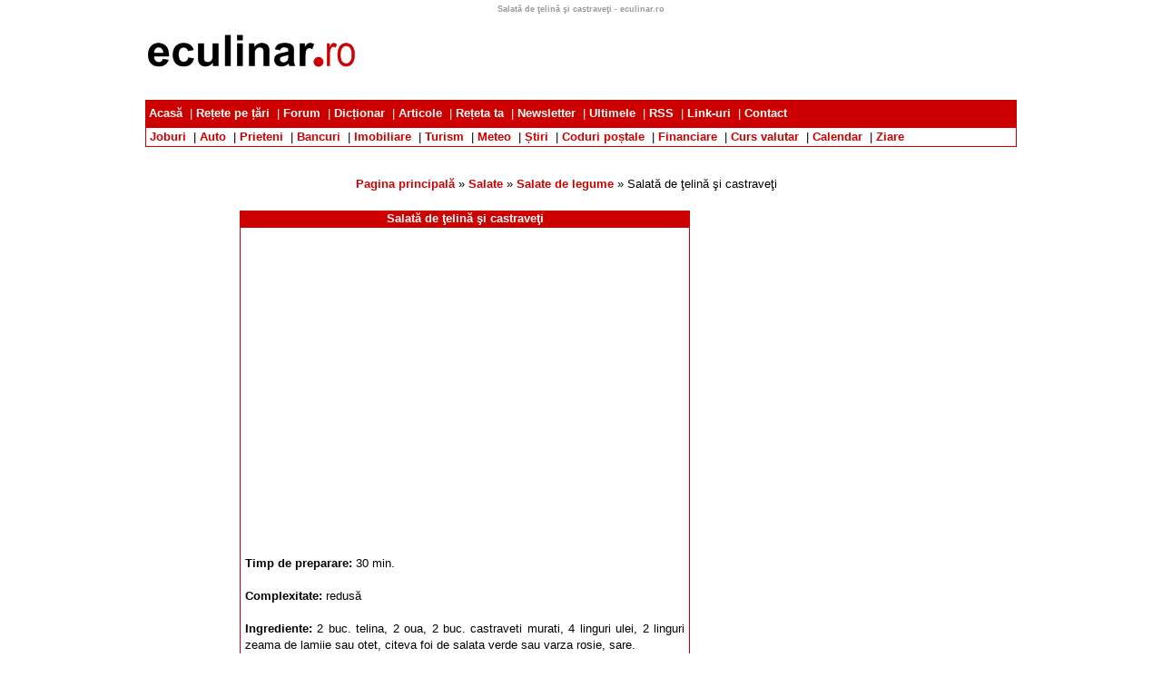

--- FILE ---
content_type: text/html; charset=utf-8
request_url: http://www.eculinar.ro/Salata_de_telina_si_castraveti-3414.htm
body_size: 21954
content:
<!DOCTYPE HTML PUBLIC "-//W3C//DTD HTML 4.01 Transitional//EN" "http://www.w3.org/TR/html4/loose.dtd">
<html>
<head><meta http-equiv="Content-Type" content="text/html; charset=utf-8" /><meta name="author" content="Pandora Impex SRL" /><meta name="description" content="Culegere de rețete culinare românești și străine, găzduită de eculinar.ro." /><meta name="keywords" content="retete, culinar, culinare, romanesc, romanesti, romaneasca, mincare, mancare, mamaliga, sarmale, mici, clatite, carne, legume, bucatarie" /><meta name="profitshareid" content="f6f44e5aa3168997df306f5fe8415289" /><title>
	Salată de ţelină şi castraveţi - eculinar.ro
</title>
<link rel="shortcut icon" href="http://www.eculinar.ro/imagini/eculinar.png" type="image/x-icon" />
<link rel="stylesheet" type="text/css" href="http://www.eculinar.ro/culinare.css">
<link rel="alternate" type="application/rss+xml" title="eculinar.ro - ultimele 20 reţete" href="http://www.eculinar.ro/rss/ultimele/" /><link rel="alternate" type="application/rss+xml" title="eculinar.ro - ultimele 20 reţete de post (vegetariene)" href="http://www.eculinar.ro/rss/vegetariene/" /><link rel="alternate" type="application/rss+xml" title="eculinar.ro - ultimele 20 reţete lacto-vegetariene" href="http://www.eculinar.ro/rss/lacto/" /><link rel="alternate" type="application/rss+xml" title="eculinar.ro - ultimele 20 reţete ovo-lacto-vegetariene" href="http://www.eculinar.ro/rss/ovo/" /><link rel="alternate" type="application/rss+xml" title="eculinar.ro - ultimele 20 reţete semi-vegetariene" href="http://www.eculinar.ro/rss/semi/" /></head>
<body>
<div align="center">
  <div id="continut">
  
<span id="ctl00_CPHTitluMic_LabelTitluMic" class="copyright">Salată de ţelină şi castraveţi - eculinar.ro</span>

  <table height=90 border=0 cellspacing=0 cellpadding=0 align=center width=100%>
  <tr>
    <td width=232><a href="http://www.eculinar.ro/" target="_self"><img src="http://www.eculinar.ro/imagini/eculinar.gif" border="0" title="Rețete culinare romănești și străine. Cu noi, mănânci mai bine și mai sănătos!"></a></td>
    <td width=728></td>
  </tr>
</table>
<table height=5 border=0 cellspacing=0 cellpadding=0 align=center width=100%>
  <tr>
    <td></td>
  </tr>
</table>
<table width=100% border=0 cellspacing=0 cellpadding=0 align=center>
  <tr class="captabel_rosu">
    <td width=80% height=30 align=left valign=middle>
      &nbsp;<a href="http://www.eculinar.ro/"><b>Acasă</b></a>&nbsp;
      |&nbsp;<a href="http://www.eculinar.ro/tari/"><b>Rețete pe țări</b></a>&nbsp;
      |&nbsp;<a href="http://www.eculinar.ro/forum/"><b>Forum</b></a>&nbsp;
      |&nbsp;<a href="http://www.eculinar.ro/dictionar/"><b>Dicționar</b></a>&nbsp;
      |&nbsp;<a href="http://www.eculinar.ro/articole/"><b>Articole</b></a>&nbsp;
      |&nbsp;<a href="http://www.eculinar.ro/propune-reteta/"><b>Rețeta ta</b></a>&nbsp;
      |&nbsp;<a href="http://www.eculinar.ro/newsletter/"><b>Newsletter</b></a>&nbsp;
      |&nbsp;<a href="http://www.eculinar.ro/ultimele/"><b>Ultimele</b></a>&nbsp;
      |&nbsp;<a href="http://www.eculinar.ro/rss/"><b>RSS</b></a>&nbsp;
      |&nbsp;<a href="http://www.eculinar.ro/linkuri/"><b>Link-uri</b></a>&nbsp;
      |&nbsp;<a href="http://www.eculinar.ro/contact/"><b>Contact</b></a>&nbsp;
    </td>
    <td align="right" class="linkalb">
    </td>
  </tr>
</table>
<table width=100% border=0 cellspacing=0 cellpadding=0 align=center class=caseta>
  <tr height=20>
    <td>
    &nbsp;<a href="http://www.munca.ro" target="_blank" class="textlink"><b>Joburi</b></a>&nbsp;
    |&nbsp;<a href="http://www.automotor.ro" target="_blank" class="textlink"><b>Auto</b></a>&nbsp;
    |&nbsp;<a href="http://prieteni.eclub.ro" target="_blank" class="textlink"><b>Prieteni</b></a>&nbsp;
    |&nbsp;<a href="http://www.bancuri.net" target="_blank" class="textlink"><b>Bancuri</b></a>&nbsp;
    |&nbsp;<a href="http://www.imobile.ro" target="_blank" class="textlink"><b>Imobiliare</b></a>&nbsp;
    |&nbsp;<a href="http://www.zturism.ro" target="_blank" class="textlink"><b>Turism</b></a>&nbsp;
    |&nbsp;<a href="http://meteo.eclub.ro" target="_blank" class="textlink"><b>Meteo</b></a>&nbsp;    
    |&nbsp;<a href="http://stiri.eclub.ro" target="_blank" class="textlink"><b>Știri</b></a>&nbsp;
    |&nbsp;<a href="http://coduripostale.bazededate.ro" target="_blank" class="textlink"><b>Coduri poștale</b></a>&nbsp;
    |&nbsp;<a href="http://www.financiare.ro" target="_blank" class="textlink"><b>Financiare</b></a>&nbsp;
    |&nbsp;<a href="http://cursvalutar.bazededate.ro" target="_blank" class="textlink"><b>Curs valutar</b></a>&nbsp;
    |&nbsp;<a href="http://calendar.eclub.ro" target="_blank" class="textlink"><b>Calendar</b></a>&nbsp;
    |&nbsp;<a href="http://ziare.eclub.ro" target="_blank" class="textlink"><b>Ziare</b></a>&nbsp;
    </td>
  </tr>
</table>
<center>
<script type="text/javascript"><!--
google_ad_client = "pub-5949158823597801";
//eculinar_link_unit_728x15
google_ad_slot = "4067259234";
google_ad_width = 728;
google_ad_height = 15;
//--></script>
<script type="text/javascript"
src="http://pagead2.googlesyndication.com/pagead/show_ads.js">
</script>
</center>
  <br />
  

<table border="0" cellspacing="0" cellpadding="2" align="center" width="500">
  <tr>
    <td align="left">
    <a href="http://www.eculinar.ro/" class=linkrosu>Pagina principală</a>&nbsp;&raquo;&nbsp;<a href="http://www.eculinar.ro/Categoria_Salate-4.htm" class=linkrosu>Salate</a>&nbsp;&raquo;&nbsp;<a href="http://www.eculinar.ro/Subcategoria_Salate_de_legume-21.htm" class=linkrosu>Salate de legume</a>&nbsp;&raquo;&nbsp;Salată de ţelină şi castraveţi
    </td>
  </tr>
</table>
<br>
<table border="0" cellspacing="0" cellpadding="2" align="center" width="960">
  <tr>
    <td width="700" valign="top">
      <div id="reteta">
      <table border="0" cellspacing="0" cellpadding="2" align="center" width="500">
        <tr>
          <td>
          <div class="captabel_rosu" style="{height: 18px}">
          <b>Salată de ţelină şi castraveţi</b>
          </div>
          <div class="caseta">
          <script async src="//pagead2.googlesyndication.com/pagead/js/adsbygoogle.js"></script>
<!-- eculinar_automat -->
<ins class="adsbygoogle"
     style="display:block"
     data-ad-client="ca-pub-5949158823597801"
     data-ad-slot="4773143330"
     data-ad-format="autorelaxed"></ins>
<script>
(adsbygoogle = window.adsbygoogle || []).push({});
</script>
          <br />
          
          <div class="text aliniere_justify">
          
          <b>Timp de preparare: </b>30 min.
          <br><br>
          
          <b>Complexitate: </b>redusă
          <br><br>
          
          <b>Ingrediente: </b>2 buc. telina, 2 oua, 2 buc. castraveti murati, 4 linguri ulei, 2 linguri zeama de lamiie sau otet, citeva foi de salata verde sau varza rosie, sare.<br /><strong><font color="#FF0000">Livrare la domiciliu!</font> <a rel="nofollow" href="https://profitshare.ro/l/2601538" target="_blank"><font color="#0000FF">Cumpără avantajos ingredientele pentru această reţetă!</font></a></strong>

          <br><br><b>Mod de preparare: </b>Telina se spala bine, se curata de partea lemnoasa si se da prin razatoarea cu gauri mari. Dintr-un galbenus fiert tare si un galbenus crud, sarat dinainte, care se freaca bine, mereu in acelasi sens, cu uleiul turnat picatura cu picatura, se prepara o maioneza care apoi se subtiaza cu zeama de lamiie turnata, de asemenea, putin cite putin. Cind maioneza este gata, se taie marunt castravetii, se amesteca bine cu maioneza si totul se toarna peste telina din salatiera. Se amesteca din nou totul bine de tot, se gusta de sare, daca este necesar se mai adauga, apoi se netezeste suprafata si se garniseste cu foi de salata verde sau varza rosie taiata ca taiteii. Se presara deasupra albus fiert tare si tocat marunt.<br />
Se serveste imediat.
          </div>
          <div class="vs aliniere_dreapta">
          3.211&nbsp;vizualizări
          
          <br>
          953&nbsp;tipăriri
          </div>
          <a class=linkrosu href="http://www.eculinar.ro/Reteta_printabila_Salata_de_telina_si_castraveti-3414.htm" title="Versiunea printabilă" target=_blank><img src="http://www.eculinar.ro/imagini/printer.gif" border=0></a>
          <a class=linkrosu href="http://www.eculinar.ro/Trimite_reteta_Salata_de_telina_si_castraveti-3414.htm" title="Trimite reţeta unui prieten!"><img src="http://www.eculinar.ro/imagini/plic.gif" border=0></a>
          <a class=linkrosu href="http://twitter.com/?status=Salată de ţelină şi castraveţi http://bit.ly/90CXhv eculinar.ro" title="Trimite reţetă pe Twitter" rel="nofollow" target="_blank"><img src="http://www.eculinar.ro/imagini/btn_tweet.png" border="0" /></a>
          <iframe src="http://www.facebook.com/plugins/like.php?href=http://www.eculinar.ro/Salata_de_telina_si_castraveti-3414.htm" scrolling="no" frameborder="0" style="overflow: hidden; width: auto; height:25px; width:350px;" allowTransparency="true"></iframe>
          </div>
          <center>
          <a class=buton href="javascript:history.back()">&nbsp;&nbsp;&nbsp;&nbsp;Înapoi&nbsp;&nbsp;&nbsp;&nbsp;</a>
          </center>
          <br>
          
          </td>
        </tr>
      </table>
      </div><!--id="reteta"-->
    </td>
    <td align="center" valign="top"><script async src="//pagead2.googlesyndication.com/pagead/js/adsbygoogle.js"></script>
<!-- eculinar_160_600 -->
<ins class="adsbygoogle"
     style="display:inline-block;width:160px;height:600px"
     data-ad-client="ca-pub-5949158823597801"
     data-ad-slot="8192126819"></ins>
<script>
(adsbygoogle = window.adsbygoogle || []).push({});
</script></td>
  </tr>
</table>

<br>
<br><br>
<center>
<script type="text/javascript"><!--
google_ad_client = "pub-5949158823597801";
//eculinar_link_unit_728x15
google_ad_slot = "4067259234";
google_ad_width = 728;
google_ad_height = 15;
//--></script>
<script type="text/javascript"
src="http://pagead2.googlesyndication.com/pagead/show_ads.js">
</script>
</center>
<br>

<table border=0 cellspacing=0 cellpadding=2 align=center width=500 class=caseta>
  <tr class=captabel_rosu>
    <td>Alte reţete</td>
  </tr>
  <tr>
    <td>
    
    <img src="http://www.eculinar.ro/imagini/bullet.gif" align="textbottom" width="13" height="13">
    <font face=Arial size=2>1. <a href="http://www.eculinar.ro/Cornuri_umplute_cu_sunca,_parizer,_salam-12.htm">Cornuri umplute cu şuncă, parizer, salam</a></font>&nbsp;<font face=Arial size=2 color=red>(Aperitive > Aperitive cu carne)</font><br />
    
    <img src="http://www.eculinar.ro/imagini/bullet.gif" align="textbottom" width="13" height="13">
    <font face=Arial size=2>2. <a href="http://www.eculinar.ro/Jumari_simple-26.htm">Jumări simple</a></font>&nbsp;<font face=Arial size=2 color=red>(Aperitive > Aperitive cu ouă)</font><br />
    
    <img src="http://www.eculinar.ro/imagini/bullet.gif" align="textbottom" width="13" height="13">
    <font face=Arial size=2>3. <a href="http://www.eculinar.ro/Coltunasi_cu_branza_telemea-7.htm">Colţunaşi cu brânză telemea</a></font>&nbsp;<font face=Arial size=2 color=red>(Aperitive > Aperitive cu brânză)</font><br />
    
    <img src="http://www.eculinar.ro/imagini/bullet.gif" align="textbottom" width="13" height="13">
    <font face=Arial size=2>4. <a href="http://www.eculinar.ro/Salata_scarola_cu_unt-985.htm">Salată scarolă cu unt</a></font>&nbsp;<font face=Arial size=2 color=red>(Salate > Salate de legume)</font><br />
    
    <img src="http://www.eculinar.ro/imagini/bullet.gif" align="textbottom" width="13" height="13">
    <font face=Arial size=2>5. <a href="http://www.eculinar.ro/Gogosi_pripite-10.htm">Gogoşi pripite</a></font>&nbsp;<font face=Arial size=2 color=red>(Aperitive > Aperitive cu brânză)</font><br />
    
    <img src="http://www.eculinar.ro/imagini/bullet.gif" align="textbottom" width="13" height="13">
    <font face=Arial size=2>6. <a href="http://www.eculinar.ro/Salau_la_cuptor-2586.htm">Şalău la cuptor</a></font>&nbsp;<font face=Arial size=2 color=red>(Mâncăruri > Mâncăruri cu peşte şi fructe de mare)</font><br />
    
    <img src="http://www.eculinar.ro/imagini/bullet.gif" align="textbottom" width="13" height="13">
    <font face=Arial size=2>7. <a href="http://www.eculinar.ro/Inghetata_de_zmeura_si_lamaie-2846.htm">Îngheţată de zmeură şi lămâie</a></font>&nbsp;<font face=Arial size=2 color=red>(Dulciuri > Îngheţate)</font><br />
    
    <img src="http://www.eculinar.ro/imagini/bullet.gif" align="textbottom" width="13" height="13">
    <font face=Arial size=2>8. <a href="http://www.eculinar.ro/Tartine_cu_margarina_si_sardele-18.htm">Tartine cu margarină şi sardele</a></font>&nbsp;<font face=Arial size=2 color=red>(Aperitive > Sandviciuri)</font><br />
    
    <img src="http://www.eculinar.ro/imagini/bullet.gif" align="textbottom" width="13" height="13">
    <font face=Arial size=2>9. <a href="http://www.eculinar.ro/Salata_de_pasare_ca_la_Chisinau-2993.htm">Salată de pasăre ca la Chişinău</a></font>&nbsp;<font face=Arial size=2 color=red>(Salate > Salate cu carne de pasăre)</font><br />
    
    <img src="http://www.eculinar.ro/imagini/bullet.gif" align="textbottom" width="13" height="13">
    <font face=Arial size=2>10. <a href="http://www.eculinar.ro/Salata_de_dovlecei_(I)-3077.htm">Salată de dovlecei (I)</a></font>&nbsp;<font face=Arial size=2 color=red>(Salate > Salate de legume)</font><br />
    
    <img src="http://www.eculinar.ro/imagini/bullet.gif" align="textbottom" width="13" height="13">
    <font face=Arial size=2>11. <a href="http://www.eculinar.ro/Snitel_umplut_cu_muschi_de_porc_sau_de_vitel,_piept_de_pui,_de_curcan,_carne_de_iepure_domestic,_miel_(pulpa)-20.htm">Şniţel umplut cu muşchi de porc sau de viţel, piept de pui, de curcan, carne de iepure domestic, miel (pulpă)</a></font>&nbsp;<font face=Arial size=2 color=red>(Mâncăruri > Fripturi)</font><br />
    
    <img src="http://www.eculinar.ro/imagini/bullet.gif" align="textbottom" width="13" height="13">
    <font face=Arial size=2>12. <a href="http://www.eculinar.ro/Supa_de_branza_cu_paine_si_salam-3335.htm">Supă de brânză cu pâine şi salam</a></font>&nbsp;<font face=Arial size=2 color=red>(Supe, ciorbe, borşuri > Supe cu carne)</font><br />
    
    <img src="http://www.eculinar.ro/imagini/bullet.gif" align="textbottom" width="13" height="13">
    <font face=Arial size=2>13. <a href="http://www.eculinar.ro/Salata_de_ciuperci_cu_otet-3454.htm">Salată de ciuperci cu oţet</a></font>&nbsp;<font face=Arial size=2 color=red>(Salate > Salate de legume)</font><br />
    
    <img src="http://www.eculinar.ro/imagini/bullet.gif" align="textbottom" width="13" height="13">
    <font face=Arial size=2>14. <a href="http://www.eculinar.ro/Salata_de_melci-3220.htm">Salată de melci</a></font>&nbsp;<font face=Arial size=2 color=red>(Salate > Salate cu raci, melci, fructe de mare)</font><br />
    
    <img src="http://www.eculinar.ro/imagini/bullet.gif" align="textbottom" width="13" height="13">
    <font face=Arial size=2>15. <a href="http://www.eculinar.ro/Salata_afumata-3238.htm">Salată afumată</a></font>&nbsp;<font face=Arial size=2 color=red>(Salate > Salate cu peşte)</font><br />
    
    <img src="http://www.eculinar.ro/imagini/bullet.gif" align="textbottom" width="13" height="13">
    <font face=Arial size=2>16. <a href="http://www.eculinar.ro/Salata_simpla_de_fructe-3119.htm">Salată simplă de fructe</a></font>&nbsp;<font face=Arial size=2 color=red>(Dulciuri > Salate de fructe)</font><br />
    
    <img src="http://www.eculinar.ro/imagini/bullet.gif" align="textbottom" width="13" height="13">
    <font face=Arial size=2>17. <a href="http://www.eculinar.ro/Legume_cu_smantana_si_oua_fierte_tari-31.htm">Legume cu smântână şi ouă fierte tari</a></font>&nbsp;<font face=Arial size=2 color=red>(Mâncăruri > Mâncăruri cu legume şi zarzavaturi)</font><br />
    
    <img src="http://www.eculinar.ro/imagini/bullet.gif" align="textbottom" width="13" height="13">
    <font face=Arial size=2>18. <a href="http://www.eculinar.ro/Oua_cu_ficat_de_pasare-32.htm">Ouă cu ficat de pasăre</a></font>&nbsp;<font face=Arial size=2 color=red>(Aperitive > Aperitive cu ouă)</font><br />
    
    <img src="http://www.eculinar.ro/imagini/bullet.gif" align="textbottom" width="13" height="13">
    <font face=Arial size=2>19. <a href="http://www.eculinar.ro/Omleta_cu_creier_si_ceapa-33.htm">Omletă cu creier şi ceapă</a></font>&nbsp;<font face=Arial size=2 color=red>(Aperitive > Aperitive cu ouă)</font><br />
    
    <img src="http://www.eculinar.ro/imagini/bullet.gif" align="textbottom" width="13" height="13">
    <font face=Arial size=2>20. <a href="http://www.eculinar.ro/Baghete_de_pui_cu_susan-5251.htm">Baghete de pui cu susan</a></font>&nbsp;<font face=Arial size=2 color=red>(Mâncăruri > Fripturi)</font><br />
    
    <img src="http://www.eculinar.ro/imagini/bullet.gif" align="textbottom" width="13" height="13">
    <font face=Arial size=2>21. <a href="http://www.eculinar.ro/Omleta_cu_ciuperci_si_ceapa-37.htm">Omletă cu ciuperci şi ceapă</a></font>&nbsp;<font face=Arial size=2 color=red>(Aperitive > Aperitive cu ouă)</font><br />
    
    <img src="http://www.eculinar.ro/imagini/bullet.gif" align="textbottom" width="13" height="13">
    <font face=Arial size=2>22. <a href="http://www.eculinar.ro/Salata_de_icre_de_crap-2745.htm">Salată de icre de crap</a></font>&nbsp;<font face=Arial size=2 color=red>(Aperitive > Aperitive cu peşte)</font><br />
    
    <img src="http://www.eculinar.ro/imagini/bullet.gif" align="textbottom" width="13" height="13">
    <font face=Arial size=2>23. <a href="http://www.eculinar.ro/Sardine_marinate-2750.htm">Sardine marinate</a></font>&nbsp;<font face=Arial size=2 color=red>(Aperitive > Aperitive cu peşte)</font><br />
    
    <img src="http://www.eculinar.ro/imagini/bullet.gif" align="textbottom" width="13" height="13">
    <font face=Arial size=2>24. <a href="http://www.eculinar.ro/Salata_de_icre_negre-2746.htm">Salată de icre negre</a></font>&nbsp;<font face=Arial size=2 color=red>(Aperitive > Aperitive cu peşte)</font><br />
    
    <img src="http://www.eculinar.ro/imagini/bullet.gif" align="textbottom" width="13" height="13">
    <font face=Arial size=2>25. <a href="http://www.eculinar.ro/Salata_de_peste_afumat_cu_cartofi-2747.htm">Salată de peşte afumat cu cartofi</a></font>&nbsp;<font face=Arial size=2 color=red>(Salate > Salate cu peşte)</font><br />
    
    <img src="http://www.eculinar.ro/imagini/bullet.gif" align="textbottom" width="13" height="13">
    <font face=Arial size=2>26. <a href="http://www.eculinar.ro/Sufleu_de_salau-2754.htm">Sufleu de şalău</a></font>&nbsp;<font face=Arial size=2 color=red>(Mâncăruri > Mâncăruri cu peşte şi fructe de mare)</font><br />
    
    <img src="http://www.eculinar.ro/imagini/bullet.gif" align="textbottom" width="13" height="13">
    <font face=Arial size=2>27. <a href="http://www.eculinar.ro/Salata_de_ton_cu_ceapa-2748.htm">Salată de ton cu ceapă</a></font>&nbsp;<font face=Arial size=2 color=red>(Salate > Salate cu peşte)</font><br />
    
    <img src="http://www.eculinar.ro/imagini/bullet.gif" align="textbottom" width="13" height="13">
    <font face=Arial size=2>28. <a href="http://www.eculinar.ro/Salata_de_ton_cu_fasole_(I)-2749.htm">Salată de ton cu fasole (I)</a></font>&nbsp;<font face=Arial size=2 color=red>(Salate > Salate cu peşte)</font><br />
    
    <img src="http://www.eculinar.ro/imagini/bullet.gif" align="textbottom" width="13" height="13">
    <font face=Arial size=2>29. <a href="http://www.eculinar.ro/Marinata_de_hamsii-2732.htm">Marinată de hamsii</a></font>&nbsp;<font face=Arial size=2 color=red>(Aperitive > Aperitive cu peşte)</font><br />
    
    <img src="http://www.eculinar.ro/imagini/bullet.gif" align="textbottom" width="13" height="13">
    <font face=Arial size=2>30. <a href="http://www.eculinar.ro/Pulpe_de_pui_cu_bere_neagra_si_stafide-2627.htm">Pulpe de pui cu bere neagră şi stafide</a></font>&nbsp;<font face=Arial size=2 color=red>(Mâncăruri > Fripturi)</font><br />
    
    </td>
  </tr>
</table>
<center><a rel="nofollow" href="https://l.profitshare.ro/l/146426" target="_blank"><font color="#0000FF">eMag!</font></a></center>

<br>

  </div><!--id="continut"-->
  <div id="jos">
  <br /><br />

<br />

&nbsp;
<a href="http://www.repertoar.ro" title="Site recomandat de repertoar.ro." target="_blank"><img src="http://www.repertoar.ro/images/repertoar.gif" border=0></a>
&nbsp;
<a href="http://www.pandora.ro/" title="Pandora.ro - făcătorii de soft." target="_new"><img src="http://www.pandora.ro/img/logo_mic.jpg" border=0></a>
<br />
<font class="copyright">
<a href="http://www.afise.ro/publicitate/" title="Publicitate pe acest site" class="linkgri" target="_blank">Publicitate pe acest site</a><br>
Copyright ©2002-2025 <a href="http://www.pandora.ro/" title="Pandora.ro - făcătorii de soft." class="linkgri" target="_new">Pandora Impex SRL</a>.</font>
<script>
  (function(i,s,o,g,r,a,m){i['GoogleAnalyticsObject']=r;i[r]=i[r]||function(){
  (i[r].q=i[r].q||[]).push(arguments)},i[r].l=1*new Date();a=s.createElement(o),
  m=s.getElementsByTagName(o)[0];a.async=1;a.src=g;m.parentNode.insertBefore(a,m)
  })(window,document,'script','https://www.google-analytics.com/analytics.js','ga');
  ga('create', 'UA-1541036-3', 'auto');
  ga('send', 'pageview');
</script>
  </div><!--id="jos"-->
</div><!--align="center"-->
</body>
</html>

--- FILE ---
content_type: text/html; charset=utf-8
request_url: https://www.google.com/recaptcha/api2/aframe
body_size: 268
content:
<!DOCTYPE HTML><html><head><meta http-equiv="content-type" content="text/html; charset=UTF-8"></head><body><script nonce="ePl3uVWZaLaMk9ObyR1YCQ">/** Anti-fraud and anti-abuse applications only. See google.com/recaptcha */ try{var clients={'sodar':'https://pagead2.googlesyndication.com/pagead/sodar?'};window.addEventListener("message",function(a){try{if(a.source===window.parent){var b=JSON.parse(a.data);var c=clients[b['id']];if(c){var d=document.createElement('img');d.src=c+b['params']+'&rc='+(localStorage.getItem("rc::a")?sessionStorage.getItem("rc::b"):"");window.document.body.appendChild(d);sessionStorage.setItem("rc::e",parseInt(sessionStorage.getItem("rc::e")||0)+1);localStorage.setItem("rc::h",'1764737662411');}}}catch(b){}});window.parent.postMessage("_grecaptcha_ready", "*");}catch(b){}</script></body></html>

--- FILE ---
content_type: text/css
request_url: http://www.eculinar.ro/culinare.css
body_size: 3752
content:
body {font-family: "Trebuchet MS", Helvetica, Verdana, Geneva, Arial, sans-serif;font-size: 14px;margin-top:5px;}
td {font-family: "Trebuchet MS", Helvetica, Verdana, Geneva, Arial, sans-serif;font-size:13px;}
a {font-family: "Trebuchet MS", Helvetica, Verdana, Geneva, Arial, sans-serif;color: #CC0000;text-decoration: none;font-size: 13px;}
a:Visited {}
a:Active {}
a:Hover {color: #000088;}

#continut {width:960px;}
#col1 {width: 200px;text-align:left;border-right: dotted 1px #E1E1E1;}
#col2 {margin-left: 5px;width: 523px;text-align:left;padding:0px 10px 0px 10px;}
#col3 {margin-left: 5px;width: 200px;text-align: left;border-left: dotted 1px #E1E1E1;padding-left:5px;}
#jos {clear:both;}
#sus {}
#reteta {line-height: 18px;}
.titlu h4 {font-size: 15px;font-weight: normal;letter-spacing: -1px;text-transform: lowercase;color: #CC0000;border-bottom: dotted 1px #E1E1E1;position: relative;}
.titlu h4 a {font-size: 15px;}
.titlu h4 a:Hover {color: #000088;}

.aliniere_dreapta {
text-align: right;
}

.aliniere_justify {
text-align: justify;
}

.stinga {
float:left;
}
.dreapta {
float:right;
}

.fotografie_micro img {width:100px;border: 0;vertical-align:middle;padding: 5px;}

.none {
float:none;
}

.btn_tweet {
background:url("imagini/btn_tweet.png") no-repeat scroll 0 0 transparent;
}

.numar {
font: bold 13px Georgia, serif;
color:#CC0000;
}

.copyright {
font-family: sans-serif, Verdana;
font-size: 7pt;
color: #999999;
font-weight: bold;
text-align: center
}

.linkgri {
font-family: sans-serif, Verdana;
font-size: 7pt;
color: #999999;
font-weight: bold;
text-decoration: none
}

.linkgri:hover {
font-size: 7pt;
color: #999999;
text-decoration: underline
}

.linkalb {
color: #FFFFFF;
font-weight: bold;
text-decoration: none
}

.linkalb:hover {
color: #FFCCCC
}

.linkrosu {
color: #CC0000;
font-weight: bold;
text-decoration: none
}

.linkrosu:hover {
color: #FF9999
}

.titlu {
color: #CC0000;
font-weight: bold;
font-size: 16px;
}

.textlink {
color: #CC0000;
text-decoration: none;
font-weight: bold;
}

.textlink:hover {
color: #000088;
}

.textlink_sus {
color: #CC0000;
text-decoration: none;
font-size: 12px;
}

.textlink_sus:hover {
color: #000088;
}

.text {
font-size: 10pt;
font-family : Arial, Helvetica, sans-serif;
}

.captabel_rosu, .captabel_rosu a {
background-color: #CC0000;
color: White;
text-align: center;
font-size: 13px;
}

.captabel_rosu a:hover {
color: #FFCCCC
}

.input {
font-family: Arial, Helvetica, sans-serif;
font-size: 10pt;
background-color: White;
border-color: #990000 #990000 #990000 #990000;
border: 1px solid #CC0000;
color : #CC0000;
}

.vs {
font-size: 7.5pt;
font-family: Georgia, Arial, Helvetica, sans-serif;
color: #CC0000;
}

.paragraf {
border-width: 1.5px;
border-color: Red;
border-style: solid;
background-color: White;
padding: 4px;
}

.caseta {
border: 1px solid #CC0000;
text-align:left;
}

.buton {
font-size: 11px;
border: 1px solid #CC0000;
font-family: Verdana, Arial, Helvetica, sans-serif;
background-color: #CC0000;
color: #FFFFFF;
font-weight: bold;
text-align: center;
}

#reteta .caseta {
border: 1px solid #CC0000;
text-align:left;
padding: 5px;
-moz-border-radius-bottomleft: 10px;
-moz-border-radius-bottomright: 10px;
}

#reteta .captabel_rosu {
background-color: #cc0000;
font-size: 13px;
font-weight: bold;
color : White;
-moz-border-radius-topleft: 10px;
-moz-border-radius-topright: 10px;
}

.clearfix:after {
    content: ".";
    display: block;
    height: 0;
    clear: both;
    visibility: hidden;
    }

.clearfix {display: inline-block;}  /* for IE/Mac */

--- FILE ---
content_type: text/plain
request_url: https://www.google-analytics.com/j/collect?v=1&_v=j102&a=308116296&t=pageview&_s=1&dl=http%3A%2F%2Fwww.eculinar.ro%2FSalata_de_telina_si_castraveti-3414.htm&ul=en-us%40posix&dt=Salat%C4%83%20de%20%C5%A3elin%C4%83%20%C5%9Fi%20castrave%C5%A3i%20-%20eculinar.ro&sr=1280x720&vp=1280x720&_u=IEBAAEABAAAAACAAI~&jid=378803983&gjid=442651453&cid=1025040415.1764737661&tid=UA-1541036-3&_gid=190475952.1764737661&_r=1&_slc=1&z=43436181
body_size: -449
content:
2,cG-HZC96Q6DFC